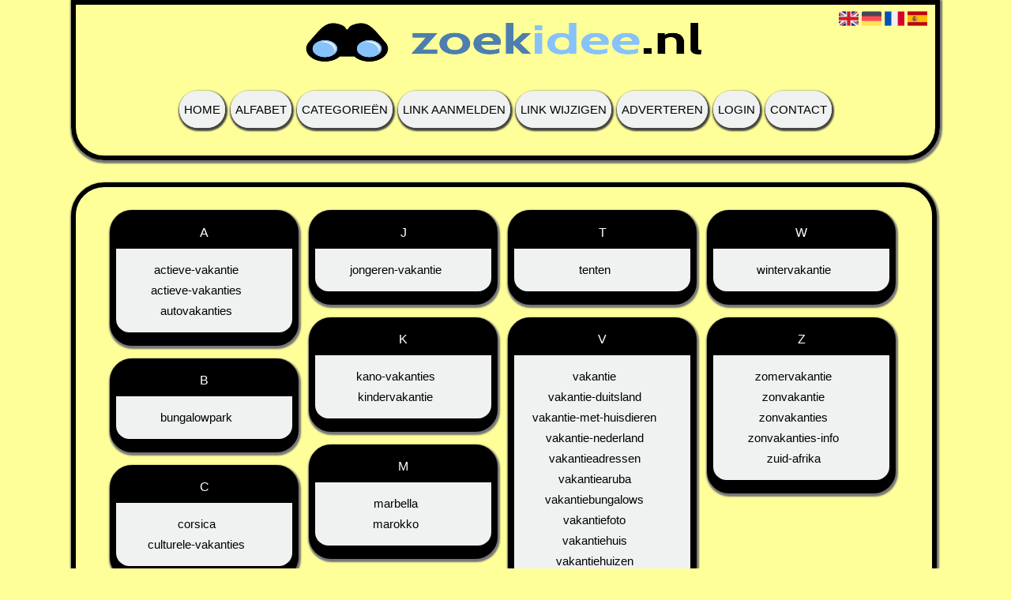

--- FILE ---
content_type: text/html; charset=utf-8
request_url: https://zoekidee.nl/rubriek/Vakantie
body_size: 6518
content:
<!DOCTYPE html>
<html xmlns="http://www.w3.org/1999/xhtml" lang="nl">
<head>
	<meta charset="UTF-8" >
	
	  	<title>Zoekidee.nl overzicht vakantie</title>
  	
  	  
	  
  
	

		<link rel="icon" type="image/png" href="https://zoekidee.nl/subsites/zoekidee.nl/files/favicon.png" >
	
  
  	<!--[if IE]><link rel="SHORTCUT ICON" href="https://zoekidee.nl/favicon.ico"/><![endif]-->

 	<meta content="All" name="Robots" >  
 	<meta name="verify-v1" content="T9m368+ngpgpvP6Kn4lCpcntdwHVSLhH4X8uyFmPfOM=" >
 	<meta name="copyright" content="Zoekidee.nl" >
 	<meta name="uwpcheck" content="1" >


	<script src="https://ajax.googleapis.com/ajax/libs/jquery/2.1.4/jquery.min.js"></script>
	  
		  
	<style type="text/css">
	  	li.tooltip {outline:none;}
	    li.tooltip strong {line-height:30px;}
	    li.tooltip:hover {text-decoration:none;}
	    li.tooltip span { z-index:10;display:none; padding:14px 20px; margin-top:-15px; margin-left:28px; width:300px; line-height:16px; }
	    li.tooltip span img{  margin-top:-20px; }
	    li.tooltip:hover span{ display:inline; position:absolute; color:#000000; border:1px solid #FFFF99; background:#FFFF99;}
	    .callout {z-index:20;position:absolute;top:30px;border:0;left:-11px;}
	    li.tooltip span { border-radius:4px; box-shadow: 5px 5px 8px #CCC; }
	    .articleli { overflow: hidden !important; text-overflow: ellipsis !important;  white-space: nowrap !important; width:80% !important;}
	    .articleli a:hover {font-weight:normal !important; }
	  	.header,#hrfooter, #hrfooter a,#footer a, #footer div {color:#000000 !important;}
	  	#toplogoheader{height:75px;min-width:180px;}
	  	.svgarrow path{
	  		fill : #0033CC !important;
	  	}
	</style>
	
			    <meta name="viewport" content="width=device-width, initial-scale=1">

            <script src="https://ajax.googleapis.com/ajax/libs/jquery/2.1.4/jquery.min.js"></script>
        <script src="https://zoekidee.nl/templates/classic/resizer.js"></script>
    
    <link rel="stylesheet" href="https://zoekidee.nl/templates/classic/responsiveness.css" type="text/css" />

    <style>  
      
                    .mobilenav {
position:relative;
z-index:1;
margin:0 auto;
float:right!important;
width:35px!important;
height:35px!important;
border-radius:6px;
top:10px;
}
.mobilenav span {
position:relative;
Font-size:25px;
Top:5.2px;
Left:6.8px;
Color:white;
}
@media (max-width:479px) {
html>body #container {
width:94%!important;
}
#threeColumns .block {
Width:96%!important;
margin-left:auto!important;
margin-right:auto!important;
}
}

form, textarea {
width:90%!important;
}
input {
width:100%!important;
}

form img {
background:#e4e4e4;
}

.bag form label, .bag .g-recaptcha {
color:#000!important;
}

@media (max-width:449px) {
form img {
width:80%!important;
}
}
@media (max-width:499px) {
form a {
display:block;
}
}
@media (min-width:361px) and (max-width:409px) {
#contentholder_content_left table.formtable td {
Max-width:15em!important;
}
}
@media (min-width:300px) and (max-width:360px) {
#contentholder_content_left table.formtable td {
Max-width:10em!important;
}
}
@media  (max-width:299px) {
#contentholder_content_left table.formtable td {
Max-width:8em!important;
}
}


    /***************************** basiselement ****************************/
html, body {
	/*height: 100%;*/
}
html>body #container {
	height: auto;
}
@media (min-width:480px) {
html>body #container {
width:86%!important;
}
}
/***********************************************************************/

/****************************** style **********************************/

/***************************** PAGE BACKGROUND ****************************/
body {
margin: 0;
padding: 0;
background: #FFFF99;
}
/***************************** FONTS ****************************/
body, div, p, th, td, li, dd {
font-family : Calibri, sans-serif!important;
font-size: 14px;
line-height:22px;
color:#000000;
}
h1 {
font-size: 140%;
font-weight: bold;
color: black;
margin-top: 0px;
margin-bottom: 5px;
}
/***************************** HEADER ****************************/
header {
/*Background: #000000;   */
Border:6px solid #000000;
Border-radius:0em 0em 3em 3em;
Box-shadow:1px 2px 2px 2px #777;
width:100%!important;
padding 0% 5% 6% 5%!important;
margin-left:auto;
margin-right:auto;
}
img#toplogoheader {
width:50%!important;
margin-left:25%!important;
margin-top:10px;
margin-bottom:0.8em;
}
@media (max-width:997px) {
img#toplogoheader {
width:70%;
margin-left:15%;
margin-bottom:0;
}	
}
/***************************** CONTENT ****************************/
@media (min-width:980px) {
#contentholder {
margin-top: 0px;
Width:100%!important;
}
}
#contentholder {
max-width:100%!important;
with:100%!important;
Margin-top:2em!important;
}
#contentholder_content_left {
float:none;
max-width:calc(100% - 16px)!important;
width:calc(100% - 16px)!important;
background: !important;
border:6px #000000 solid!important;
border-radius:3em;
Box-shadow:1px 2px 2px 2px #777;
margin-right:auto;
}
@media (max-width:1064px) {
#contentholder_content_left {
float:none;
background: ;
margin-left:0%!important;
max-width: calc(100% - 16px)!important;
width:calc(100% - 16px)!important;
}
}
#contentholder_content_left p, #contentholder_content_left table.formtable td {
Color:000!important;
}
#footer div, #footer a {
Color:white!important;
}
/***************************** NAVIGATION ****************************/
#title {
	text-align:center;
	/*height: 30px;
	line-height: 30px;*/
float:none!important;
}
#title a {
color: #000000!important;
font-size:12px!important;
line-height:22px;
text-transform:uppercase;
text-decoration:none;
Background: #EFF2F1!important;
}
#title a:hover {
/*Color: #fff!important;
Background: green!important;  */
}
@media (min-width:997px) {
#title {
padding-bottom:3em!important;
}
#title a {
Padding:1em 0.4em!important;
Background: #EFF2F1!important;
Box-shadow:1px 2px 2px 2px #444;
Color:#000000!important;
Margin:0.1em!important;
Font-size:15px!important;
Border-radius:2em!important;
}
}
.mobilenav {
Background-color: #EFF2F1!important;
margin-right:10%!important;
}
.mobilenav .fa {
Color:#000000!important;
}
@media (max-width:997px) {
#title {
Height:auto!important;
margin: 1em auto 4em;
position:relative;
width:100%;
z-index:1;
background-color: #EFF2F1;
}
#title a {
width: 100%!important;
line-height:30px;
float:none!important;
border-bottom: 2px solid #000000;
color: #000000!important;
display:block!important;
padding:0.4em!important;
}
#title a:after {
Display:none!important;
}
#title a:lastitem {
border-bottom: 0px!important;
}
#title a:hover {
/*background-color: #000!important;
color:#fff!important;   */
}
}
/***************************** COLUMNS ****************************/
@media (min-width: 2000px) {
#colLeft {
column-count: 6 !important;
}
}
@media (max-width: 2000px) and (min-width: 1398px) {
#colLeft {
column-count: 5 !important;
}
}
@media (max-width: 1398px) and (min-width: 1100px) {
#colLeft {
column-count: 4 !important;
}
}
@media (max-width: 1100px) and (min-width: 992px) {
#colLeft {
column-count: 3 !important;
}
}
@media (max-width: 992px) and (min-width: 686px) {
#colLeft {
column-count: 2 !important;
}
}
@media (max-width: 686px) {
#colLeft {
column-count: 1 !important;
}
}
/***************************** BLOCKS ****************************/
#threeColumns .block {
 width: 92%;
display: inline-block;
padding-bottom:0.6em!important;
margin-bottom:8px!important;
margin-top:8px!important;
border:2px solid #000000;
border-width:0.6em;
border-radius: 2em;
background-color: #000000; border-color: #000000; color: #000000;
Box-shadow:1px 2px 2px 2px #777;
 }
/***************************** BLOCK HEADS ****************************/
.block .hc1, .hc1 h2 {
Border:solid #87C2FB;
Border-width:0em 0.4em;
Border-radius: 1em 1em 0em 0em;
}
.hc1 h2 {
Background: #87C2FB;
Color:#FFFFFF!important;
}
.block .head {
Text-transform:uppercase;
Margin-bottom:0.5em!important;
Margin-top:0.5em!important;
Border-radius:1.2em 1.2em 0em 0em;
}
.block .head a, .block h2, .block .head {
font-size:16px!important;
line-height:24px!important;
Color: #FFFFFF!important;
Padding:0em 0.2em;
Text-transform:uppercase;
font-family: arial, sans-serif;
text-align:center;	
}
.block .head a {
Color:#87C2FB!important;
Font-size:14px;
Font-style:bold;
text-decoration:none;
}
.block .head a:hover {
Text-decoration:underline;
Font-weight:600!important;
}
  /*
div.block .hc1, div.block .hc1 h2{ background-color: #87C2FB;}
div.block .hc2, div.block .hc2 h2{ background-color: ;}
div.block .hc3, div.block .hc3 h2{ background-color: ;}
div.block .hc4, div.block .hc4 h2{ background-color: ;}
  */
  #hrfooter, #hrfooter a{
   color: #000000;
  }

/***************************** BLOCK LINKS ****************************/
.block .main {
padding:1em;
overflow: hidden;
background:#EFF2F1;
text-align:center;
border-width:1.2em 0.4em;
border-radius:0em 0em 1.2em 1.2em;
}
.main li {
/*width: 220px;
height: 18px;*/
overflow: hidden;
color:#000000!important;
text-align:left;
} 
@media (max-width:997px) {
.main li {
Padding-top:0px!important;
Padding-bottom:0px!important;
}
}
.block li a {
Text-decoration:none!important;
Color:#000000!important;
Text-align:center;
Font-size:15px;
Line-height:26px;
}
.block li a:hover {
/*Font-weight:600!important;
Color:#222!important;
Text-decoration:underline!important; */
}
.tooltip span {
Color:#000000!important;
}
.arrow {
Height:10px!important;
Display:none!important;
Margin-top:8px!important;
Margin-left:4px;
Margin-right:7px;
Float:left;
}

/***************************** BUTTONS ****************************/
form a, form a visited {
color: #000!important;
padding:0.8em;
text-decoration:underline;
}
form a:hover {
color: #000!important;
font-weight:600!important;
}
@media (max-width:397px) {
form a {
display:block;
}
}
.btn-success {
background: #575556!important;
color: #fff!important;
Border-color: ##575556!important;
}
.btn-success:hover {
Color:#fff!important;
background: #333!important;
border-color: #333!important;
}
 




 
p {
	margin-top: 2px;
}
      .main ul li:hover {
        cursor:pointer;
      }
#column4 {
	float:right;
	width: 196px;
	padding-left: 6px;
}
#container {
	position: relative;
	min-height: 100%;
	height: 100%;
  margin: 0 auto;
	voice-family: "";
	/*voice-family: inherit;background-image:url(images/background.jpg);
		background-repeat:no-repeat;
		background-position:center top;*/
}

#contentholder_content_right {
	width:202px;
	float:right;
}
.breaker {
	clear:both;
}
#colLeft {


    -moz-column-gap: 10px !important;
    -webkit-column-gap: 10px !important;
    column-gap: 10px !important;
}
#colCenter {
	float:none;
	width: 232px;
	padding: 0px 3px 0px 3px;
}
#colMiddle {
	float:none;
	width: 232px;
	padding: 0px 3px 0px 3px;
}
#colRight {
	float:none;
	width: 232px;
/*	padding-left: 3px;*/
	padding: 0px 3px 0px 3px;

}
    .colLeft{

    }
#colRight1 {
	float:none;
	width: 246px;
	padding-left: 3px;
}

form {
width:100%!important;
}
.formtable {
Margin-top:1.5em!important;
}

.tdlink {
  text-align: center;
}
.blockHolder {
	border: 1px dotted #a9a9a9;
	margin: 0px 0px 5px 0px;
	background-color: white;
}

#bottom {
margin-top:2em;
}
A:hover {
/*Color: #ffd119; */
}
.block div.ad {
	margin: 3px 4px;
	padding-left: 0px;

}
/*
deze definition is om te voorkomen dat het blok te breed wordt en daardoor een kolom verspringt.
*/
#colLeft .block .main, #colCenter .block .main, #colRight .block .main, #colRight1 .block .main {

}
.block .main ul {
	list-style-type: none;
	margin-top: 0px;
	margin-bottom: 0px;
	margin-left: 0px;
	padding-left: 0px;
}
.block .textblock ul {
	list-style-type: disc;
	margin-top: 0px;
	margin-bottom: 0px;
	margin-left: 10px;
	padding-left: 10px;
}
/*#content {
	padding-top:10px;
	width:470px;
	margin-left:195px;
	margin-right:30px
}*/
#contentimage { /*wordt gebruikt in publishers*/
	margin-right: 3px;
}
#content_FULL {
	padding-top:130px;
	width:1002px;
}
#bottom {
	width:750px;
	margin:0px auto;
	clear:none;
	float:none;
}
    #footer {
      position: absolute;
      bottom: -45px;
      text-align: center;
      width: 100%;
      height: 50px;
      line-height: 50px;
      /*background-image:url(images/footer.jpg);background-position:center top;background-repeat:no-repeat;*/
    }

    #hrfooter {
    margin: 0 auto;
margin-top:2em!important;
    width: 95%;
      border-top: solid 1px gray;
    }
.l_extra {
color: #FEB92E; }
.block .main li:before {
  /*content: "?";*/
  border-color: #000000;
  border-style: solid;
  border-width: 0.35em 0 0.35em 0.45em;
  display: inline-block;
  margin-bottom: 0.1em;
  /*position: relative;*/
}
#column4 {
overflow:hidden; }
.normallink{
Text-align:center;
}

.boldlink{
   font-weight: bold;
}
.leftheader{
}
a.deletelink{
   font-weight: bold;
}
a.editlink{
   font-weight: bold;
}
a.insertlink{
   font-weight: bold;
}
a.yourlink{
   font-weight: bold;
}
 a.backlinklink{
font-weight: bold;
}

.cattable,.rencattable{
   font-family: verdana;
   font-size: 11px;
}
.cattable td{
   border: 1px solid #000000;
}
.catth,.rencatth{
   padding: 3px;
   border: 1px solid #000000;
   background: #DDDDDD;
}
.cattd,.rencattd{
   padding: 3px;
   border: 1px solid #000000;
   background: #EEEEEE;
}
.cattd_selected{
   padding: 3px;
   border: 1px solid #000000;
   background: #AAAAFF;
}
.cattdaccent,.rencattdaccent{
   padding: 3px;
   border: 1px solid #000000;
   background: #CCCCCC;
}
.cattdaccent_selected{
   padding: 3px;
   border: 1px solid #000000;
   background: #AAAADD;
}
.morelinks{
 font-weight: bold;
 font-style: italic;
}
@media (max-width: 2000px) and (min-width: 1398px) {
  .visible-desktop {
    display: inherit !important;
  }
}
.np, #frame, header, #zoeken input[type=text], #zoeken button, nav a, .aanafmelden-vak input[type=text], .aanafmelden-vak input[type=password], #profiel-vak .tool-title {
  box-sizing: border-box;
  ms-box-sizing: border-box;
  webkit-box-sizing: border-box;
  moz-box-sizing: border-box;
  -moz-box-sizing: border-box;
}
.one-cell {
  display: none;
}
header #datumtijd {
  position: relative;
  right: 17px;
  top: 28px;
  right: 0px;
  text-align: center;
  color: #fff;
  font-size: 24px;
  float:right;
}
.adverts {
  text-align:center;
  margin:0 auto;
  width:auto;
  min-height:250px;
  /*max-width:314px;*/
  /*max-width:314px;*/
}
input, select {
    -webkit-box-sizing: border-box;
       -moz-box-sizing: border-box;
            box-sizing: border-box;
}
     a.normallink{
 display: inline-block;
 width:  calc(100% - 15px);
}
.non-mobile-inline {
display:none!important;
}
.form-control {
border-radius:0!important;
}
#threeColumns {
Padding:2% 4%!important;
Width:92%!important;
}
@media (max-width: 530px) {
.form-control {
max-width:100%!important;
}
}
@media (max-width:434px) {
form {
margin-top:2em;
margin-bottom:1em;
}

input {
width:100%!important;
}
}
@media (max-width:360px) and (min-width:335px) {
table.formtable td {
max-width:22em;
}
}

@media (max-width:334px) and (min-width:320px) {
table.formtable td {
max-width:20em;
}
}

@media (max-width:319px) and (min-width:300px) {
table.formtable td {
max-width:18em;
}
}

@media (max-width:299px) and (min-width:280px) {
table.formtable td {
max-width:16em;
}
}

@media (max-width:279px) and (min-width:260px) {
table.formtable td {
max-width:14em;
}
}

@media (max-width:259px) and (min-width:240px) {
table.formtable td {
max-width:12em;
}
}

@media (max-width:239px) and (min-width:220px) {
table.formtable td {
max-width:10em;
}
}

@media (max-width:219px) and (min-width:200px) {
table.formtable td {
max-width:8em;
}
}

@media (max-width:199px) and (min-width:180px) {
table.formtable td {
max-width:6em;
}
}

@media (max-width:179px) and (min-width:160px) {
table.formtable td {
max-width:4em;
}
}

@media (max-width:159px) and (min-width:10px) {
table.formtable td {
max-width:2em;
}
}

@media (max-width: 997px) and (min-width: 686px) {
#threeColumns {
-webkit-column-count:1!important;
}
}
        
        input { width: auto!important; }
        a.sbacklinklink{ color:#0000FF!important; }

        nav span {
            display: block;
            position: absolute;
            right: 0;
            width: 0.0000000000000000000000000000001%;
            height: 33px;
            /* background-image: url(http://cache.startkabel.nl/images/balklayer3.png);  */
            background-position: -721px 0px;
        }

        .np, #frame, header, #zoeken input[type=text], #zoeken button, nav a, .aanafmelden-vak input[type=text], .aanafmelden-vak input[type=password], #profiel-vak .tool-title {
            box-sizing: border-box;
            ms-box-sizing: border-box;
            webkit-box-sizing: border-box;
            moz-box-sizing: border-box;
            -moz-box-sizing: border-box;
        }
        header {
            position: relative;
            display: block;
            text-align: left;
            /* line-height: 95px;    */
            padding: 0 0 5px 0;
        }
        header #datumtijd {
            position: relative;
            right: 17px;
            top: 28px;
            right: 0px;
            text-align: center;
            color: #fff;
            font-size: 24px;
            float:right;
        }
        .toolong {
            line-height:1.5;
        }
        .one-cell {
            display: none;
        }
        .adverts {
            text-align:center;
            margin:0 auto;
            width:auto;
            min-height:250px;
            max-width:314px;
            /*max-width:314px;*/
        }
        .formtable{
            float:left;
            clear:both;
        }
        .links .main ul li a{
            display: inline-block;
            width: 90%;
        }
        img#toplogoheader{ max-height: 75px; max-width:calc(100% - 35px);; margin-top:10px;}
            div.block div.head h2{
            white-space: nowrap;
            overflow: hidden;
            text-overflow: ellipsis;
        }

    
        div.block div.main li a.backlinklink, a.backlinklink, #contentholder a.backlinklink{
            color: #0000FF!important;
        }
        div.block div.main .block li a.pubuserchk,a.pubuserchk, #contentholder a.pubuserchk{
            color: #FF0000!important;
        }
        div.block div.main .block li a.plink,a.plink, #contentholder a.plink{
            color: #000000!important;
        }
        a.deletelink, a.editlink{
            margin:0!important;
            padding:0!important; 
        }
    </style>

    <link href="https://maxcdn.bootstrapcdn.com/font-awesome/4.5.0/css/font-awesome.min.css" rel="stylesheet" integrity="sha256-3dkvEK0WLHRJ7/Csr0BZjAWxERc5WH7bdeUya2aXxdU= sha512-+L4yy6FRcDGbXJ9mPG8MT/3UCDzwR9gPeyFNMCtInsol++5m3bk2bXWKdZjvybmohrAsn3Ua5x8gfLnbE1YkOg==" crossorigin="anonymous">	

		<script src="https://zoekidee.nl/misc/js/functions.js?v2"></script>
</head>
<body>
	   	    <div id="container">
	    <div id="header">
	    	<header>
	    							<div class='langflags' style=''>
													<a href='https://zoekidee.nl/?l=en&lang=en'> <img src='https://zoekidee.nl/misc/img/flags/flag_en.png' alt='en' height='25' /></a>
												
						
					
													<a href='https://zoekidee.nl/?l=de&lang=de'> <img src='https://zoekidee.nl/misc/img/flags/flag_de.png' alt='de'  height='25' /></a>
						
													<a href='https://zoekidee.nl/?l=fr&lang=fr'> <img src='https://zoekidee.nl/misc/img/flags/flag_fr.png' alt='fr'  height='25' /></a>
						
													<a href='https://zoekidee.nl/?l=es&lang=es'> <img src='https://zoekidee.nl/misc/img/flags/flag_es.png' alt='es'  height='25' /></a>
											</div>

					
																	<div class="nav-bar-button mobilenav"><span><i style='margin: 0 0 4px 0' class="fa fa-bars"></i></span></div>
						<a href="https://zoekidee.nl/" id="logo" style='text-decoration:none'>
							<span style="font-size:26px; font-weight:bolder; line-height:50px; height:75px;">
			
																																													<img src="https://zoekidee.nl/subsites/zoekidee.nl/files/banner.png"  id="toplogoheader" />
																			
							
							</span>
						</a><br />
					

																							<nav id="title">
									<a href="https://zoekidee.nl/">Home</a>

									
							
									<span class="non-mobile-inline">-&nbsp;</span> <a href="https://zoekidee.nl/alfabet">Alfabet</a>
						 			<span class="non-mobile-inline">-&nbsp;</span> <a href="https://zoekidee.nl/rubriek">Categorie&euml;n</a>

						 									 				<span class="non-mobile-inline">-&nbsp;</span> <a href="https://zoekidee.nl/link-aanmelden/">Link aanmelden</a>
						 			
						 			<span class="non-mobile-inline">-&nbsp;</span> <a href="https://zoekidee.nl/changerequest.php">Link wijzigen</a>

						 									 				<span class="non-mobile-inline">-&nbsp;</span> <a href="https://zoekidee.nl/register.php">Adverteren</a>
						 									 			
						 			<span class="non-mobile-inline">-&nbsp;</span> <a href="https://zoekidee.nl/login.php">Login</a>
									<span class="non-mobile-inline">-&nbsp;</span> <a href="https://zoekidee.nl/contact/" class="lastitem">Contact</a>
									<div id="hrtitle"></div>
									<div style="clear:both;"></div>
						 		</nav>
					
														</header>

			<div style="clear:both;"></div>
		</div>
   

  <div id="contentholder">
    <div id="contentholder_content_left">
      <div id="threeColumns">
        <div id="colLeft">
          <div class="block links">
                        <div class="head" >
                          a
                        </div>
                        
                        <div class="main">
                          <ul><li class=""> 
                            <a href="https://actieve-vakantie.zoekidee.nl" target="_blank" class="normallink">  actieve-vakantie</a>
                          </li><li class=""> 
                            <a href="https://actieve-vakanties.zoekidee.nl" target="_blank" class="normallink">  actieve-vakanties</a>
                          </li><li class=""> 
                            <a href="https://autovakanties.zoekidee.nl" target="_blank" class="normallink">  autovakanties</a>
                          </li></ul></div></div><div class="block links">
                        <div class="head" >
                          b
                        </div>
                        
                        <div class="main">
                          <ul><li class=""> 
                            <a href="https://bungalowpark.zoekidee.nl" target="_blank" class="normallink">  bungalowpark</a>
                          </li></ul></div></div><div class="block links">
                        <div class="head" >
                          c
                        </div>
                        
                        <div class="main">
                          <ul><li class=""> 
                            <a href="https://corsica.zoekidee.nl" target="_blank" class="normallink">  corsica</a>
                          </li><li class=""> 
                            <a href="https://culturele-vakanties.zoekidee.nl" target="_blank" class="normallink">  culturele-vakanties</a>
                          </li></ul></div></div><div class="block links">
                        <div class="head" >
                          f
                        </div>
                        
                        <div class="main">
                          <ul><li class=""> 
                            <a href="https://familievakanties.zoekidee.nl" target="_blank" class="normallink">  familievakanties</a>
                          </li><li class=""> 
                            <a href="https://feestidee.zoekidee.nl" target="_blank" class="normallink">  feestidee</a>
                          </li><li class=""> 
                            <a href="https://fietsvakantie.zoekidee.nl" target="_blank" class="normallink">  fietsvakantie</a>
                          </li></ul></div></div><div class="block links">
                        <div class="head" >
                          h
                        </div>
                        
                        <div class="main">
                          <ul><li class=""> 
                            <a href="https://hawaii.zoekidee.nl" target="_blank" class="normallink">  hawaii</a>
                          </li><li class=""> 
                            <a href="https://holiday.zoekidee.nl" target="_blank" class="normallink">  holiday</a>
                          </li><li class=""> 
                            <a href="https://hondenvakantie-belgie.zoekidee.nl" target="_blank" class="normallink">  hondenvakantie-belgie</a>
                          </li><li class=""> 
                            <a href="https://hondenvakantie-nederland.zoekidee.nl" target="_blank" class="normallink">  hondenvakantie-nederland</a>
                          </li></ul></div></div><div class="block links">
                        <div class="head" >
                          j
                        </div>
                        
                        <div class="main">
                          <ul><li class=""> 
                            <a href="https://jongeren-vakantie.zoekidee.nl" target="_blank" class="normallink">  jongeren-vakantie</a>
                          </li></ul></div></div><div class="block links">
                        <div class="head" >
                          k
                        </div>
                        
                        <div class="main">
                          <ul><li class=""> 
                            <a href="https://kano-vakanties.zoekidee.nl" target="_blank" class="normallink">  kano-vakanties</a>
                          </li><li class=""> 
                            <a href="https://kindervakantie.zoekidee.nl" target="_blank" class="normallink">  kindervakantie</a>
                          </li></ul></div></div><div class="block links">
                        <div class="head" >
                          m
                        </div>
                        
                        <div class="main">
                          <ul><li class=""> 
                            <a href="https://marbella.zoekidee.nl" target="_blank" class="normallink">  marbella</a>
                          </li><li class=""> 
                            <a href="https://marokko.zoekidee.nl" target="_blank" class="normallink">  marokko</a>
                          </li></ul></div></div><div class="block links">
                        <div class="head" >
                          o
                        </div>
                        
                        <div class="main">
                          <ul><li class=""> 
                            <a href="https://online-reisbureaus.zoekidee.nl" target="_blank" class="normallink">  online-reisbureaus</a>
                          </li><li class=""> 
                            <a href="https://opvakantie.zoekidee.nl" target="_blank" class="normallink">  opvakantie</a>
                          </li></ul></div></div><div class="block links">
                        <div class="head" >
                          r
                        </div>
                        
                        <div class="main">
                          <ul><li class=""> 
                            <a href="https://recreatiewoning.zoekidee.nl" target="_blank" class="normallink">  recreatiewoning</a>
                          </li><li class=""> 
                            <a href="https://reisaanbieders.zoekidee.nl" target="_blank" class="normallink">  reisaanbieders</a>
                          </li><li class=""> 
                            <a href="https://reisorganisaties.zoekidee.nl" target="_blank" class="normallink">  reisorganisaties</a>
                          </li><li class=""> 
                            <a href="https://rugzak-vakantie.zoekidee.nl" target="_blank" class="normallink">  rugzak-vakantie</a>
                          </li></ul></div></div><div class="block links">
                        <div class="head" >
                          s
                        </div>
                        
                        <div class="main">
                          <ul><li class=""> 
                            <a href="https://salou.zoekidee.nl" target="_blank" class="normallink">  salou</a>
                          </li><li class=""> 
                            <a href="https://spanjevakantie.zoekidee.nl" target="_blank" class="normallink">  spanjevakantie</a>
                          </li></ul></div></div><div class="block links">
                        <div class="head" >
                          t
                        </div>
                        
                        <div class="main">
                          <ul><li class=""> 
                            <a href="https://tenten.zoekidee.nl" target="_blank" class="normallink">  tenten</a>
                          </li></ul></div></div><div class="block links">
                        <div class="head" >
                          v
                        </div>
                        
                        <div class="main">
                          <ul><li class=""> 
                            <a href="https://vakantie.zoekidee.nl" target="_blank" class="normallink">  vakantie</a>
                          </li><li class=""> 
                            <a href="https://vakantie-duitsland.zoekidee.nl" target="_blank" class="normallink">  vakantie-duitsland</a>
                          </li><li class=""> 
                            <a href="https://vakantie-met-huisdieren.zoekidee.nl" target="_blank" class="normallink">  vakantie-met-huisdieren</a>
                          </li><li class=""> 
                            <a href="https://vakantie-nederland.zoekidee.nl" target="_blank" class="normallink">  vakantie-nederland</a>
                          </li><li class=""> 
                            <a href="https://vakantieadressen.zoekidee.nl" target="_blank" class="normallink">  vakantieadressen</a>
                          </li><li class=""> 
                            <a href="https://vakantiearuba.zoekidee.nl" target="_blank" class="normallink">  vakantiearuba</a>
                          </li><li class=""> 
                            <a href="https://vakantiebungalows.zoekidee.nl" target="_blank" class="normallink">  vakantiebungalows</a>
                          </li><li class=""> 
                            <a href="https://vakantiefoto.zoekidee.nl" target="_blank" class="normallink">  vakantiefoto</a>
                          </li><li class=""> 
                            <a href="https://vakantiehuis.zoekidee.nl" target="_blank" class="normallink">  vakantiehuis</a>
                          </li><li class=""> 
                            <a href="https://vakantiehuizen.zoekidee.nl" target="_blank" class="normallink">  vakantiehuizen</a>
                          </li><li class=""> 
                            <a href="https://vakantieinturkije.zoekidee.nl" target="_blank" class="normallink">  vakantieinturkije</a>
                          </li><li class=""> 
                            <a href="https://vakantienederland.zoekidee.nl" target="_blank" class="normallink">  vakantienederland</a>
                          </li><li class=""> 
                            <a href="https://vakanties.zoekidee.nl" target="_blank" class="normallink">  vakanties</a>
                          </li><li class=""> 
                            <a href="https://vakantiesite.zoekidee.nl" target="_blank" class="normallink">  vakantiesite</a>
                          </li><li class=""> 
                            <a href="https://vakantiesites.zoekidee.nl" target="_blank" class="normallink">  vakantiesites</a>
                          </li><li class=""> 
                            <a href="https://vakantieverblijven.zoekidee.nl" target="_blank" class="normallink">  vakantieverblijven</a>
                          </li><li class=""> 
                            <a href="https://vakantieweer.zoekidee.nl" target="_blank" class="normallink">  vakantieweer</a>
                          </li><li class=""> 
                            <a href="https://vakantiewerk.zoekidee.nl" target="_blank" class="normallink">  vakantiewerk</a>
                          </li><li class=""> 
                            <a href="https://vakantiewijzer.zoekidee.nl" target="_blank" class="normallink">  vakantiewijzer</a>
                          </li><li class=""> 
                            <a href="https://vakantiewoning.zoekidee.nl" target="_blank" class="normallink">  vakantiewoning</a>
                          </li><li class=""> 
                            <a href="https://verrereizen.zoekidee.nl" target="_blank" class="normallink">  verrereizen</a>
                          </li><li class=""> 
                            <a href="https://vliegen.zoekidee.nl" target="_blank" class="normallink">  vliegen</a>
                          </li><li class=""> 
                            <a href="https://vliegtickets.zoekidee.nl" target="_blank" class="normallink">  vliegtickets</a>
                          </li></ul></div></div><div class="block links">
                        <div class="head" >
                          w
                        </div>
                        
                        <div class="main">
                          <ul><li class=""> 
                            <a href="https://wintervakantie.zoekidee.nl" target="_blank" class="normallink">  wintervakantie</a>
                          </li></ul></div></div><div class="block links">
                        <div class="head" >
                          z
                        </div>
                        
                        <div class="main">
                          <ul><li class=""> 
                            <a href="https://zomervakantie.zoekidee.nl" target="_blank" class="normallink">  zomervakantie</a>
                          </li><li class=""> 
                            <a href="https://zonvakantie.zoekidee.nl" target="_blank" class="normallink">  zonvakantie</a>
                          </li><li class=""> 
                            <a href="https://zonvakanties.zoekidee.nl" target="_blank" class="normallink">  zonvakanties</a>
                          </li><li class=""> 
                            <a href="https://zonvakanties-info.zoekidee.nl" target="_blank" class="normallink">  zonvakanties-info</a>
                          </li><li class=""> 
                            <a href="https://zuid-afrika.zoekidee.nl" target="_blank" class="normallink">  zuid-afrika</a>
                          </li></ul></div></div>
        </div>
      </div>
    </div>
  </div>

  
   



  <div id="bottom" style='clear:both;'></div>
  <div class="breaker"></div> 
  
  <div id="footer" >  
    <div id="hrfooter"  >
      &copy; 2006-2025&nbsp;<a href="https://zoekidee.nl/"  >Zoekidee.nl</a>
      | <a href="https://zoekidee.nl/register.php" rel="nofollow"  >Pagina maken</a>

      
      | <a href='https://zoekidee.nl/terms.php'  >Algemene voorwaarden</a> 

      | <a href="https://zoekidee.nl/contact/" >Contact</a>
    </div>

   
      </div>
  </div>
  


  
</body>
</html>